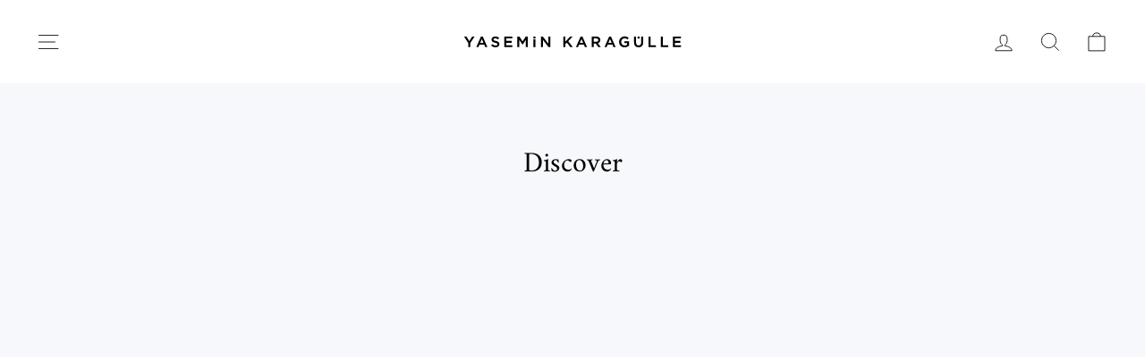

--- FILE ---
content_type: image/svg+xml
request_url: https://www.yaseminkaragulle.com/cdn/shop/files/yasemin_karagulle_logo.svg?v=1686997059&width=200
body_size: 782
content:
<?xml version="1.0" encoding="utf-8"?>
<!-- Generator: Adobe Illustrator 17.0.0, SVG Export Plug-In . SVG Version: 6.00 Build 0)  -->
<!DOCTYPE svg PUBLIC "-//W3C//DTD SVG 1.1//EN" "http://www.w3.org/Graphics/SVG/1.1/DTD/svg11.dtd">
<svg version="1.1" id="Layer_1" xmlns="http://www.w3.org/2000/svg" xmlns:xlink="http://www.w3.org/1999/xlink" x="0px" y="0px"
	 width="841.89px" height="107.831px" viewBox="0 0 841.89 107.831" enable-background="new 0 0 841.89 107.831"
	 xml:space="preserve">
<g>
	<polygon points="44.847,51.048 34.426,34.566 25.664,34.566 41.055,58.04 41.055,73.266 48.528,73.266 48.528,57.877 
		63.921,34.566 55.374,34.566 	"/>
	<path d="M87.317,34.294L70.291,73.266h7.652l3.903-9.162h17.448l3.85,9.162h7.87L93.988,34.294H87.317z M96.533,57.444H84.607
		l5.938-13.857L96.533,57.444z"/>
	<path d="M142.074,50.516c-7.396-1.767-8.711-3.003-8.711-5.6v-0.108c0-2.468,2.333-4.125,5.806-4.125
		c3.327,0,6.623,1.252,10.077,3.829l0.308,0.229l4.005-5.644l-0.275-0.221c-4.069-3.266-8.65-4.854-14.005-4.854
		c-7.85,0-13.333,4.68-13.333,11.381v0.108c0,7.171,4.737,9.718,12.922,11.695c7.037,1.624,8.275,3.048,8.275,5.437v0.108
		c0,2.67-2.491,4.396-6.347,4.396c-4.248,0-7.868-1.493-11.736-4.842l-0.288-0.249l-4.492,5.34l0.272,0.242
		c4.519,4.035,10.079,6.168,16.08,6.168c8.461,0,13.929-4.595,13.929-11.706v-0.108C154.561,55.997,150.944,52.672,142.074,50.516z"
		/>
	<polygon points="180.091,57.11 199.12,57.11 199.12,50.397 180.091,50.397 180.091,41.279 201.56,41.279 201.56,34.566 
		172.673,34.566 172.673,73.266 201.831,73.266 201.831,66.552 180.091,66.552 	"/>
	<polygon points="239.022,52.193 227.678,34.566 219.997,34.566 219.997,73.266 227.307,73.266 227.307,47.021 238.604,63.941 
		239.222,63.941 250.628,46.909 250.628,73.266 258.046,73.266 258.046,34.566 250.364,34.566 	"/>
	<rect x="278.433" y="44.65" width="7.418" height="28.616"/>
	<rect x="278.379" y="34.566" width="7.581" height="7.202"/>
	<polygon points="332.752,60.084 313.093,34.711 312.981,34.566 306.241,34.566 306.241,73.266 313.551,73.266 313.551,46.987 
		333.92,73.266 340.062,73.266 340.062,34.566 332.752,34.566 	"/>
	<polygon points="421.504,34.566 412.271,34.566 394.755,53.082 394.755,34.566 387.336,34.566 387.336,73.266 394.755,73.266 
		394.755,62.037 400.254,56.388 413.06,73.266 422.081,73.266 405.337,51.288 	"/>
	<path d="M450.458,34.294l-17.026,38.972h7.652l3.903-9.162h17.448l3.85,9.162h7.87l-17.026-38.972H450.458z M459.674,57.444
		h-11.926l5.938-13.857L459.674,57.444z"/>
	<path d="M522.472,47.03v-0.108c0-3.343-1.124-6.265-3.258-8.455c-2.609-2.552-6.487-3.901-11.213-3.901h-17.29v38.7h7.418V60.037
		h7.779l9.325,13.229h8.784l-10.366-14.534C519.345,56.926,522.472,52.788,522.472,47.03z M498.13,41.388h9.329
		c4.827,0,7.486,2.101,7.486,5.914v0.108c0,3.625-2.917,5.968-7.432,5.968h-9.384V41.388z"/>
	<path d="M561.154,34.294h-6.671l-17.026,38.972h7.652l3.904-9.162h17.447l3.85,9.162h7.87l-16.928-38.747L561.154,34.294z
		 M563.699,57.444h-11.927l5.938-13.857L563.699,57.444z"/>
	<path d="M610.08,57.869h9.704v6.536c-2.374,1.711-5.565,2.688-8.787,2.688c-7.377,0-12.528-5.419-12.528-13.178v-0.109
		c0-7.177,5.353-13.016,11.932-13.016c4.759,0,7.501,1.521,10.383,3.977l0.288,0.245l4.711-5.617l-0.285-0.241
		c-4.392-3.722-8.687-5.239-14.825-5.239c-11.186,0-19.947,8.785-19.947,20.001v0.108c0,11.712,8.247,19.892,20.056,19.892
		c7.486,0,12.873-3.263,16.074-5.999l0.131-0.112V51.318H610.08V57.869z"/>
	<polygon points="705.367,34.566 697.948,34.566 697.948,73.266 725.319,73.266 725.319,66.443 705.367,66.443 	"/>
	<polygon points="749.927,34.566 742.508,34.566 742.508,73.266 769.878,73.266 769.878,66.443 749.927,66.443 	"/>
	<polygon points="794.486,66.552 794.486,57.11 813.515,57.11 813.515,50.397 794.486,50.397 794.486,41.279 815.954,41.279 
		815.954,34.566 787.067,34.566 787.067,73.266 816.226,73.266 816.226,66.552 	"/>
	<path d="M671.119,56.789c0,6.575-3.256,10.196-9.167,10.196c-5.86,0-9.221-3.815-9.221-10.468V34.566h-7.418v22.224
		c0,10.851,6.025,17.073,16.53,17.073c10.609,0,16.694-6.342,16.694-17.398V34.566h-7.419V56.789z"/>
	<rect x="658.135" y="34.566" width="7.582" height="7.202"/>
</g>
</svg>


--- FILE ---
content_type: image/svg+xml
request_url: https://www.yaseminkaragulle.com/cdn/shop/files/yasemin_karagulle_logo.svg?v=1686997059&width=260
body_size: 480
content:
<?xml version="1.0" encoding="utf-8"?>
<!-- Generator: Adobe Illustrator 17.0.0, SVG Export Plug-In . SVG Version: 6.00 Build 0)  -->
<!DOCTYPE svg PUBLIC "-//W3C//DTD SVG 1.1//EN" "http://www.w3.org/Graphics/SVG/1.1/DTD/svg11.dtd">
<svg version="1.1" id="Layer_1" xmlns="http://www.w3.org/2000/svg" xmlns:xlink="http://www.w3.org/1999/xlink" x="0px" y="0px"
	 width="841.89px" height="107.831px" viewBox="0 0 841.89 107.831" enable-background="new 0 0 841.89 107.831"
	 xml:space="preserve">
<g>
	<polygon points="44.847,51.048 34.426,34.566 25.664,34.566 41.055,58.04 41.055,73.266 48.528,73.266 48.528,57.877 
		63.921,34.566 55.374,34.566 	"/>
	<path d="M87.317,34.294L70.291,73.266h7.652l3.903-9.162h17.448l3.85,9.162h7.87L93.988,34.294H87.317z M96.533,57.444H84.607
		l5.938-13.857L96.533,57.444z"/>
	<path d="M142.074,50.516c-7.396-1.767-8.711-3.003-8.711-5.6v-0.108c0-2.468,2.333-4.125,5.806-4.125
		c3.327,0,6.623,1.252,10.077,3.829l0.308,0.229l4.005-5.644l-0.275-0.221c-4.069-3.266-8.65-4.854-14.005-4.854
		c-7.85,0-13.333,4.68-13.333,11.381v0.108c0,7.171,4.737,9.718,12.922,11.695c7.037,1.624,8.275,3.048,8.275,5.437v0.108
		c0,2.67-2.491,4.396-6.347,4.396c-4.248,0-7.868-1.493-11.736-4.842l-0.288-0.249l-4.492,5.34l0.272,0.242
		c4.519,4.035,10.079,6.168,16.08,6.168c8.461,0,13.929-4.595,13.929-11.706v-0.108C154.561,55.997,150.944,52.672,142.074,50.516z"
		/>
	<polygon points="180.091,57.11 199.12,57.11 199.12,50.397 180.091,50.397 180.091,41.279 201.56,41.279 201.56,34.566 
		172.673,34.566 172.673,73.266 201.831,73.266 201.831,66.552 180.091,66.552 	"/>
	<polygon points="239.022,52.193 227.678,34.566 219.997,34.566 219.997,73.266 227.307,73.266 227.307,47.021 238.604,63.941 
		239.222,63.941 250.628,46.909 250.628,73.266 258.046,73.266 258.046,34.566 250.364,34.566 	"/>
	<rect x="278.433" y="44.65" width="7.418" height="28.616"/>
	<rect x="278.379" y="34.566" width="7.581" height="7.202"/>
	<polygon points="332.752,60.084 313.093,34.711 312.981,34.566 306.241,34.566 306.241,73.266 313.551,73.266 313.551,46.987 
		333.92,73.266 340.062,73.266 340.062,34.566 332.752,34.566 	"/>
	<polygon points="421.504,34.566 412.271,34.566 394.755,53.082 394.755,34.566 387.336,34.566 387.336,73.266 394.755,73.266 
		394.755,62.037 400.254,56.388 413.06,73.266 422.081,73.266 405.337,51.288 	"/>
	<path d="M450.458,34.294l-17.026,38.972h7.652l3.903-9.162h17.448l3.85,9.162h7.87l-17.026-38.972H450.458z M459.674,57.444
		h-11.926l5.938-13.857L459.674,57.444z"/>
	<path d="M522.472,47.03v-0.108c0-3.343-1.124-6.265-3.258-8.455c-2.609-2.552-6.487-3.901-11.213-3.901h-17.29v38.7h7.418V60.037
		h7.779l9.325,13.229h8.784l-10.366-14.534C519.345,56.926,522.472,52.788,522.472,47.03z M498.13,41.388h9.329
		c4.827,0,7.486,2.101,7.486,5.914v0.108c0,3.625-2.917,5.968-7.432,5.968h-9.384V41.388z"/>
	<path d="M561.154,34.294h-6.671l-17.026,38.972h7.652l3.904-9.162h17.447l3.85,9.162h7.87l-16.928-38.747L561.154,34.294z
		 M563.699,57.444h-11.927l5.938-13.857L563.699,57.444z"/>
	<path d="M610.08,57.869h9.704v6.536c-2.374,1.711-5.565,2.688-8.787,2.688c-7.377,0-12.528-5.419-12.528-13.178v-0.109
		c0-7.177,5.353-13.016,11.932-13.016c4.759,0,7.501,1.521,10.383,3.977l0.288,0.245l4.711-5.617l-0.285-0.241
		c-4.392-3.722-8.687-5.239-14.825-5.239c-11.186,0-19.947,8.785-19.947,20.001v0.108c0,11.712,8.247,19.892,20.056,19.892
		c7.486,0,12.873-3.263,16.074-5.999l0.131-0.112V51.318H610.08V57.869z"/>
	<polygon points="705.367,34.566 697.948,34.566 697.948,73.266 725.319,73.266 725.319,66.443 705.367,66.443 	"/>
	<polygon points="749.927,34.566 742.508,34.566 742.508,73.266 769.878,73.266 769.878,66.443 749.927,66.443 	"/>
	<polygon points="794.486,66.552 794.486,57.11 813.515,57.11 813.515,50.397 794.486,50.397 794.486,41.279 815.954,41.279 
		815.954,34.566 787.067,34.566 787.067,73.266 816.226,73.266 816.226,66.552 	"/>
	<path d="M671.119,56.789c0,6.575-3.256,10.196-9.167,10.196c-5.86,0-9.221-3.815-9.221-10.468V34.566h-7.418v22.224
		c0,10.851,6.025,17.073,16.53,17.073c10.609,0,16.694-6.342,16.694-17.398V34.566h-7.419V56.789z"/>
	<rect x="658.135" y="34.566" width="7.582" height="7.202"/>
</g>
</svg>


--- FILE ---
content_type: image/svg+xml
request_url: https://www.yaseminkaragulle.com/cdn/shop/files/yasemin_karagulle_logo_white.svg?v=1716413792&width=260
body_size: 25362
content:
<svg viewBox="0 0 3508 449" height="449" width="3508" xmlns:xlink="http://www.w3.org/1999/xlink" xmlns="http://www.w3.org/2000/svg">
  <image xlink:href="[data-uri]" height="167" width="3296" y="141" x="106" data-sanitized-data-name="Katman 1" data-name="Katman 1" id="Katman_1"></image>
</svg>
